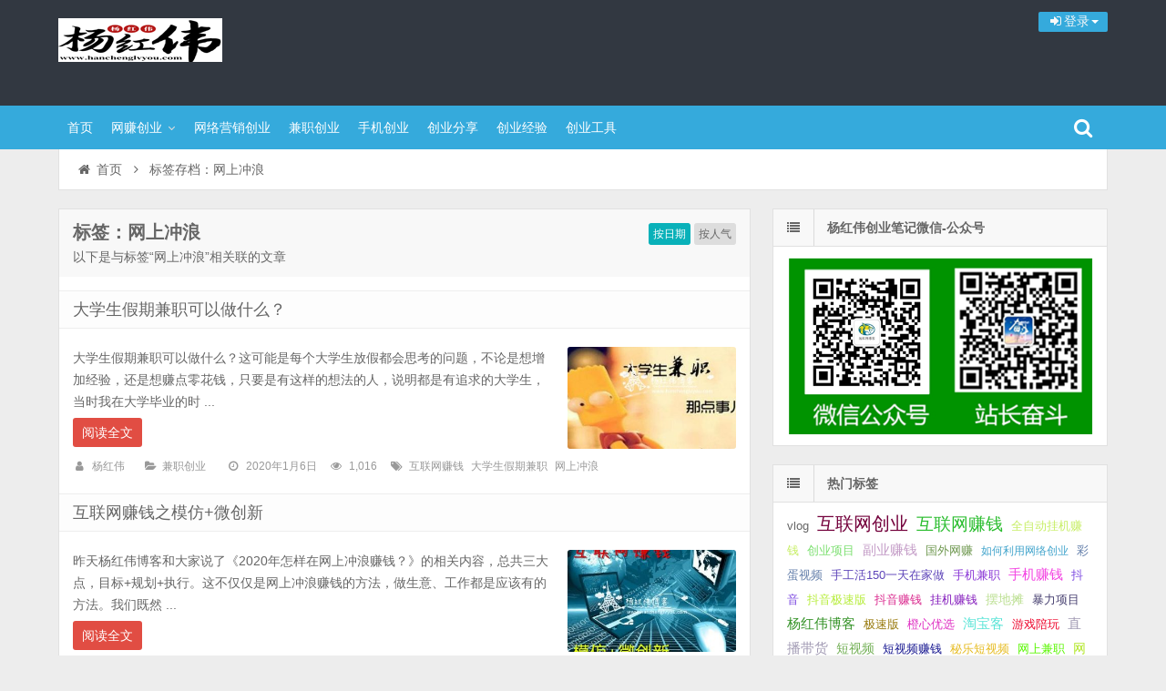

--- FILE ---
content_type: text/html; charset=UTF-8
request_url: https://www.hanchenglvyou.com/tag/%E7%BD%91%E4%B8%8A%E5%86%B2%E6%B5%AA
body_size: 12440
content:
<!DOCTYPE html>
<html lang="zh-Hans">
<head>
    <meta charset="UTF-8" />
    <meta name="viewport" content="width=device-width, initial-scale=1.0" />
    <meta http-equiv="Cache-Control" content="no-transform" />
    <meta http-equiv="Cache-Control" content="no-siteapp" />
    <meta http-equiv="X-UA-Compatible" content="IE=edge,chrome=1" />
    <meta name="renderer" content="webkit">
    <meta name="applicable-device" content="pc,mobile">
    <title>网上冲浪 &#8211; 杨红伟创业笔记</title>
<meta name='robots' content='max-image-preview:large' />
<meta name="keywords" content="网上冲浪" />
<meta name="description" content="以下是与标签“网上冲浪”相关联的文章" />
<link rel="alternate" type="application/rss+xml" title="杨红伟创业笔记 &raquo; Feed" href="https://www.hanchenglvyou.com/feed" />
<link rel="alternate" type="application/rss+xml" title="杨红伟创业笔记 &raquo; 评论 Feed" href="https://www.hanchenglvyou.com/comments/feed" />
<style id='wp-img-auto-sizes-contain-inline-css' type='text/css'>
img:is([sizes=auto i],[sizes^="auto," i]){contain-intrinsic-size:3000px 1500px}
/*# sourceURL=wp-img-auto-sizes-contain-inline-css */
</style>
<style id='wp-block-library-inline-css' type='text/css'>
:root{--wp-block-synced-color:#7a00df;--wp-block-synced-color--rgb:122,0,223;--wp-bound-block-color:var(--wp-block-synced-color);--wp-editor-canvas-background:#ddd;--wp-admin-theme-color:#007cba;--wp-admin-theme-color--rgb:0,124,186;--wp-admin-theme-color-darker-10:#006ba1;--wp-admin-theme-color-darker-10--rgb:0,107,160.5;--wp-admin-theme-color-darker-20:#005a87;--wp-admin-theme-color-darker-20--rgb:0,90,135;--wp-admin-border-width-focus:2px}@media (min-resolution:192dpi){:root{--wp-admin-border-width-focus:1.5px}}.wp-element-button{cursor:pointer}:root .has-very-light-gray-background-color{background-color:#eee}:root .has-very-dark-gray-background-color{background-color:#313131}:root .has-very-light-gray-color{color:#eee}:root .has-very-dark-gray-color{color:#313131}:root .has-vivid-green-cyan-to-vivid-cyan-blue-gradient-background{background:linear-gradient(135deg,#00d084,#0693e3)}:root .has-purple-crush-gradient-background{background:linear-gradient(135deg,#34e2e4,#4721fb 50%,#ab1dfe)}:root .has-hazy-dawn-gradient-background{background:linear-gradient(135deg,#faaca8,#dad0ec)}:root .has-subdued-olive-gradient-background{background:linear-gradient(135deg,#fafae1,#67a671)}:root .has-atomic-cream-gradient-background{background:linear-gradient(135deg,#fdd79a,#004a59)}:root .has-nightshade-gradient-background{background:linear-gradient(135deg,#330968,#31cdcf)}:root .has-midnight-gradient-background{background:linear-gradient(135deg,#020381,#2874fc)}:root{--wp--preset--font-size--normal:16px;--wp--preset--font-size--huge:42px}.has-regular-font-size{font-size:1em}.has-larger-font-size{font-size:2.625em}.has-normal-font-size{font-size:var(--wp--preset--font-size--normal)}.has-huge-font-size{font-size:var(--wp--preset--font-size--huge)}.has-text-align-center{text-align:center}.has-text-align-left{text-align:left}.has-text-align-right{text-align:right}.has-fit-text{white-space:nowrap!important}#end-resizable-editor-section{display:none}.aligncenter{clear:both}.items-justified-left{justify-content:flex-start}.items-justified-center{justify-content:center}.items-justified-right{justify-content:flex-end}.items-justified-space-between{justify-content:space-between}.screen-reader-text{border:0;clip-path:inset(50%);height:1px;margin:-1px;overflow:hidden;padding:0;position:absolute;width:1px;word-wrap:normal!important}.screen-reader-text:focus{background-color:#ddd;clip-path:none;color:#444;display:block;font-size:1em;height:auto;left:5px;line-height:normal;padding:15px 23px 14px;text-decoration:none;top:5px;width:auto;z-index:100000}html :where(.has-border-color){border-style:solid}html :where([style*=border-top-color]){border-top-style:solid}html :where([style*=border-right-color]){border-right-style:solid}html :where([style*=border-bottom-color]){border-bottom-style:solid}html :where([style*=border-left-color]){border-left-style:solid}html :where([style*=border-width]){border-style:solid}html :where([style*=border-top-width]){border-top-style:solid}html :where([style*=border-right-width]){border-right-style:solid}html :where([style*=border-bottom-width]){border-bottom-style:solid}html :where([style*=border-left-width]){border-left-style:solid}html :where(img[class*=wp-image-]){height:auto;max-width:100%}:where(figure){margin:0 0 1em}html :where(.is-position-sticky){--wp-admin--admin-bar--position-offset:var(--wp-admin--admin-bar--height,0px)}@media screen and (max-width:600px){html :where(.is-position-sticky){--wp-admin--admin-bar--position-offset:0px}}

/*# sourceURL=wp-block-library-inline-css */
</style><style id='global-styles-inline-css' type='text/css'>
:root{--wp--preset--aspect-ratio--square: 1;--wp--preset--aspect-ratio--4-3: 4/3;--wp--preset--aspect-ratio--3-4: 3/4;--wp--preset--aspect-ratio--3-2: 3/2;--wp--preset--aspect-ratio--2-3: 2/3;--wp--preset--aspect-ratio--16-9: 16/9;--wp--preset--aspect-ratio--9-16: 9/16;--wp--preset--color--black: #000000;--wp--preset--color--cyan-bluish-gray: #abb8c3;--wp--preset--color--white: #ffffff;--wp--preset--color--pale-pink: #f78da7;--wp--preset--color--vivid-red: #cf2e2e;--wp--preset--color--luminous-vivid-orange: #ff6900;--wp--preset--color--luminous-vivid-amber: #fcb900;--wp--preset--color--light-green-cyan: #7bdcb5;--wp--preset--color--vivid-green-cyan: #00d084;--wp--preset--color--pale-cyan-blue: #8ed1fc;--wp--preset--color--vivid-cyan-blue: #0693e3;--wp--preset--color--vivid-purple: #9b51e0;--wp--preset--gradient--vivid-cyan-blue-to-vivid-purple: linear-gradient(135deg,rgb(6,147,227) 0%,rgb(155,81,224) 100%);--wp--preset--gradient--light-green-cyan-to-vivid-green-cyan: linear-gradient(135deg,rgb(122,220,180) 0%,rgb(0,208,130) 100%);--wp--preset--gradient--luminous-vivid-amber-to-luminous-vivid-orange: linear-gradient(135deg,rgb(252,185,0) 0%,rgb(255,105,0) 100%);--wp--preset--gradient--luminous-vivid-orange-to-vivid-red: linear-gradient(135deg,rgb(255,105,0) 0%,rgb(207,46,46) 100%);--wp--preset--gradient--very-light-gray-to-cyan-bluish-gray: linear-gradient(135deg,rgb(238,238,238) 0%,rgb(169,184,195) 100%);--wp--preset--gradient--cool-to-warm-spectrum: linear-gradient(135deg,rgb(74,234,220) 0%,rgb(151,120,209) 20%,rgb(207,42,186) 40%,rgb(238,44,130) 60%,rgb(251,105,98) 80%,rgb(254,248,76) 100%);--wp--preset--gradient--blush-light-purple: linear-gradient(135deg,rgb(255,206,236) 0%,rgb(152,150,240) 100%);--wp--preset--gradient--blush-bordeaux: linear-gradient(135deg,rgb(254,205,165) 0%,rgb(254,45,45) 50%,rgb(107,0,62) 100%);--wp--preset--gradient--luminous-dusk: linear-gradient(135deg,rgb(255,203,112) 0%,rgb(199,81,192) 50%,rgb(65,88,208) 100%);--wp--preset--gradient--pale-ocean: linear-gradient(135deg,rgb(255,245,203) 0%,rgb(182,227,212) 50%,rgb(51,167,181) 100%);--wp--preset--gradient--electric-grass: linear-gradient(135deg,rgb(202,248,128) 0%,rgb(113,206,126) 100%);--wp--preset--gradient--midnight: linear-gradient(135deg,rgb(2,3,129) 0%,rgb(40,116,252) 100%);--wp--preset--font-size--small: 13px;--wp--preset--font-size--medium: 20px;--wp--preset--font-size--large: 36px;--wp--preset--font-size--x-large: 42px;--wp--preset--spacing--20: 0.44rem;--wp--preset--spacing--30: 0.67rem;--wp--preset--spacing--40: 1rem;--wp--preset--spacing--50: 1.5rem;--wp--preset--spacing--60: 2.25rem;--wp--preset--spacing--70: 3.38rem;--wp--preset--spacing--80: 5.06rem;--wp--preset--shadow--natural: 6px 6px 9px rgba(0, 0, 0, 0.2);--wp--preset--shadow--deep: 12px 12px 50px rgba(0, 0, 0, 0.4);--wp--preset--shadow--sharp: 6px 6px 0px rgba(0, 0, 0, 0.2);--wp--preset--shadow--outlined: 6px 6px 0px -3px rgb(255, 255, 255), 6px 6px rgb(0, 0, 0);--wp--preset--shadow--crisp: 6px 6px 0px rgb(0, 0, 0);}:where(.is-layout-flex){gap: 0.5em;}:where(.is-layout-grid){gap: 0.5em;}body .is-layout-flex{display: flex;}.is-layout-flex{flex-wrap: wrap;align-items: center;}.is-layout-flex > :is(*, div){margin: 0;}body .is-layout-grid{display: grid;}.is-layout-grid > :is(*, div){margin: 0;}:where(.wp-block-columns.is-layout-flex){gap: 2em;}:where(.wp-block-columns.is-layout-grid){gap: 2em;}:where(.wp-block-post-template.is-layout-flex){gap: 1.25em;}:where(.wp-block-post-template.is-layout-grid){gap: 1.25em;}.has-black-color{color: var(--wp--preset--color--black) !important;}.has-cyan-bluish-gray-color{color: var(--wp--preset--color--cyan-bluish-gray) !important;}.has-white-color{color: var(--wp--preset--color--white) !important;}.has-pale-pink-color{color: var(--wp--preset--color--pale-pink) !important;}.has-vivid-red-color{color: var(--wp--preset--color--vivid-red) !important;}.has-luminous-vivid-orange-color{color: var(--wp--preset--color--luminous-vivid-orange) !important;}.has-luminous-vivid-amber-color{color: var(--wp--preset--color--luminous-vivid-amber) !important;}.has-light-green-cyan-color{color: var(--wp--preset--color--light-green-cyan) !important;}.has-vivid-green-cyan-color{color: var(--wp--preset--color--vivid-green-cyan) !important;}.has-pale-cyan-blue-color{color: var(--wp--preset--color--pale-cyan-blue) !important;}.has-vivid-cyan-blue-color{color: var(--wp--preset--color--vivid-cyan-blue) !important;}.has-vivid-purple-color{color: var(--wp--preset--color--vivid-purple) !important;}.has-black-background-color{background-color: var(--wp--preset--color--black) !important;}.has-cyan-bluish-gray-background-color{background-color: var(--wp--preset--color--cyan-bluish-gray) !important;}.has-white-background-color{background-color: var(--wp--preset--color--white) !important;}.has-pale-pink-background-color{background-color: var(--wp--preset--color--pale-pink) !important;}.has-vivid-red-background-color{background-color: var(--wp--preset--color--vivid-red) !important;}.has-luminous-vivid-orange-background-color{background-color: var(--wp--preset--color--luminous-vivid-orange) !important;}.has-luminous-vivid-amber-background-color{background-color: var(--wp--preset--color--luminous-vivid-amber) !important;}.has-light-green-cyan-background-color{background-color: var(--wp--preset--color--light-green-cyan) !important;}.has-vivid-green-cyan-background-color{background-color: var(--wp--preset--color--vivid-green-cyan) !important;}.has-pale-cyan-blue-background-color{background-color: var(--wp--preset--color--pale-cyan-blue) !important;}.has-vivid-cyan-blue-background-color{background-color: var(--wp--preset--color--vivid-cyan-blue) !important;}.has-vivid-purple-background-color{background-color: var(--wp--preset--color--vivid-purple) !important;}.has-black-border-color{border-color: var(--wp--preset--color--black) !important;}.has-cyan-bluish-gray-border-color{border-color: var(--wp--preset--color--cyan-bluish-gray) !important;}.has-white-border-color{border-color: var(--wp--preset--color--white) !important;}.has-pale-pink-border-color{border-color: var(--wp--preset--color--pale-pink) !important;}.has-vivid-red-border-color{border-color: var(--wp--preset--color--vivid-red) !important;}.has-luminous-vivid-orange-border-color{border-color: var(--wp--preset--color--luminous-vivid-orange) !important;}.has-luminous-vivid-amber-border-color{border-color: var(--wp--preset--color--luminous-vivid-amber) !important;}.has-light-green-cyan-border-color{border-color: var(--wp--preset--color--light-green-cyan) !important;}.has-vivid-green-cyan-border-color{border-color: var(--wp--preset--color--vivid-green-cyan) !important;}.has-pale-cyan-blue-border-color{border-color: var(--wp--preset--color--pale-cyan-blue) !important;}.has-vivid-cyan-blue-border-color{border-color: var(--wp--preset--color--vivid-cyan-blue) !important;}.has-vivid-purple-border-color{border-color: var(--wp--preset--color--vivid-purple) !important;}.has-vivid-cyan-blue-to-vivid-purple-gradient-background{background: var(--wp--preset--gradient--vivid-cyan-blue-to-vivid-purple) !important;}.has-light-green-cyan-to-vivid-green-cyan-gradient-background{background: var(--wp--preset--gradient--light-green-cyan-to-vivid-green-cyan) !important;}.has-luminous-vivid-amber-to-luminous-vivid-orange-gradient-background{background: var(--wp--preset--gradient--luminous-vivid-amber-to-luminous-vivid-orange) !important;}.has-luminous-vivid-orange-to-vivid-red-gradient-background{background: var(--wp--preset--gradient--luminous-vivid-orange-to-vivid-red) !important;}.has-very-light-gray-to-cyan-bluish-gray-gradient-background{background: var(--wp--preset--gradient--very-light-gray-to-cyan-bluish-gray) !important;}.has-cool-to-warm-spectrum-gradient-background{background: var(--wp--preset--gradient--cool-to-warm-spectrum) !important;}.has-blush-light-purple-gradient-background{background: var(--wp--preset--gradient--blush-light-purple) !important;}.has-blush-bordeaux-gradient-background{background: var(--wp--preset--gradient--blush-bordeaux) !important;}.has-luminous-dusk-gradient-background{background: var(--wp--preset--gradient--luminous-dusk) !important;}.has-pale-ocean-gradient-background{background: var(--wp--preset--gradient--pale-ocean) !important;}.has-electric-grass-gradient-background{background: var(--wp--preset--gradient--electric-grass) !important;}.has-midnight-gradient-background{background: var(--wp--preset--gradient--midnight) !important;}.has-small-font-size{font-size: var(--wp--preset--font-size--small) !important;}.has-medium-font-size{font-size: var(--wp--preset--font-size--medium) !important;}.has-large-font-size{font-size: var(--wp--preset--font-size--large) !important;}.has-x-large-font-size{font-size: var(--wp--preset--font-size--x-large) !important;}
/*# sourceURL=global-styles-inline-css */
</style>

<style id='classic-theme-styles-inline-css' type='text/css'>
/*! This file is auto-generated */
.wp-block-button__link{color:#fff;background-color:#32373c;border-radius:9999px;box-shadow:none;text-decoration:none;padding:calc(.667em + 2px) calc(1.333em + 2px);font-size:1.125em}.wp-block-file__button{background:#32373c;color:#fff;text-decoration:none}
/*# sourceURL=/wp-includes/css/classic-themes.min.css */
</style>
<link rel='stylesheet' id='wp-copy-rights-style-css' href='https://www.hanchenglvyou.com/wp-content/plugins/wpcopyrights/assets/css/protect.css?ver=6.2' type='text/css' media='all' />
<link rel='stylesheet' id='font-awesome-css' href='https://www.hanchenglvyou.com/wp-content/themes/wpdx/assets/css/font-awesome.min.css' type='text/css' media='all' />
<link rel='stylesheet' id='default-css' href='https://www.hanchenglvyou.com/wp-content/themes/wpdx/style.css?ver=4.3' type='text/css' media='all' />
<link rel='stylesheet' id='vertical-css' href='https://www.hanchenglvyou.com/wp-content/themes/wpdx/assets/css/style-vertical.css?ver=4.3' type='text/css' media='all' />
<script type="text/javascript" src="https://www.hanchenglvyou.com/wp-includes/js/jquery/jquery.min.js?ver=3.7.1" id="jquery-core-js"></script>
<script type="text/javascript" src="https://www.hanchenglvyou.com/wp-includes/js/jquery/jquery-migrate.min.js?ver=3.4.1" id="jquery-migrate-js"></script>
<link rel="https://api.w.org/" href="https://www.hanchenglvyou.com/wp-json/" /><link rel="alternate" title="JSON" type="application/json" href="https://www.hanchenglvyou.com/wp-json/wp/v2/tags/89" /><link rel="EditURI" type="application/rsd+xml" title="RSD" href="https://www.hanchenglvyou.com/xmlrpc.php?rsd" />

<link rel="shortcut icon" href="https://www.hanchenglvyou.com/wp-content/uploads/2020/04/favicon.ico" title="Favicon" />
  <!--[if lt IE 9]>
  <script src="https://www.hanchenglvyou.com/wp-content/themes/wpdx/assets/js/html5.js"></script>
  <script src="https://www.hanchenglvyou.com/wp-content/themes/wpdx/assets/js/css3-mediaqueries.js"></script>
  <![endif]-->
  <!--[if IE 8]>
  <link rel="stylesheet" href="https://www.hanchenglvyou.com/wp-content/themes/wpdx/assets/css/ie8.css">
  <![endif]-->
  
    <link rel="stylesheet" type="text/css" media="all" href="https://www.hanchenglvyou.com/wp-content/themes/wpdx/assets/css/style-black-blue.css" /><style type="text/css" media="screen">#logo .logoimg{background:url("https://www.hanchenglvyou.com/wp-content/uploads/2020/04/图怪兽_4c5624058c3bdabd0f3989aa6eae8cf3_36532_副本.png") no-repeat scroll 0 0 transparent;}.style-vertical #logo .logoimg{background:url("https://www.hanchenglvyou.com/wp-content/uploads/2020/04/图怪兽_4c5624058c3bdabd0f3989aa6eae8cf3_36532_副本.png") no-repeat scroll 0 0 transparent;line-height:70px;}</style><style type="text/css" media="screen">.p-text-indent .entry p img {
    margin-left: auto;
}
</style></head>
<body id="top" class="archive tag tag-89 wp-theme-wpdx chrome style-vertical p-text-indent">
<div class="body-wrap">
    <div id="top-part">
        <div id="top-bar" class="navbar navbar-inverse">
  <div id="logo">
    <hgroup>
            <div class="logoimg"><a href="https://www.hanchenglvyou.com/" title="杨红伟创业笔记" rel="home">杨红伟创业笔记</a></div>
          </hgroup>
  </div>
  <ul class="nav user-nav">
              <li  class="dropdown" id="profile-messages" ><a title="" href="#" data-toggle="dropdown" data-target="#profile-messages" class="dropdown-toggle popup-login"><i class="fa fa-sign-in fa-fw"></i><span class="text">登录</span><b class="caret"></b></a>
            <ul class="dropdown-menu">
                          <form class="user-login" name="loginform" action="https://www.hanchenglvyou.com/wp-login.php?redirect_to=https%3A%2F%2Fwww.hanchenglvyou.com%2Ftag%2F%25E7%25BD%2591%25E4%25B8%258A%25E5%2586%25B2%25E6%25B5%25AA" method="post">
                <li><i class="fa fa-user fa-fw"></i><input class="ipt" placeholder="用户名" type="text" name="log" value="" size="18"></li>
                <li><i class="fa fa-lock fa-fw"></i><input class="ipt" placeholder="密码" type="password" name="pwd" value="" size="18"></li>
                <li><input name="rememberme" id="rememberme" type="checkbox" checked="checked" value="forever" /> 记住密码</li>
                <li class="btn"><input class="login-btn" type="submit" name="submit" value="登录"></li>
                <li><a class="pw-reset" rel="nofollow" href="https://www.hanchenglvyou.com/wp-login.php?action=lostpassword"><i class="fa fa-lightbulb-o fa-fw"></i> 忘记密码？</a></li>
                <input type="hidden" name="redirect_to" value="https://www.hanchenglvyou.com/tag/%E7%BD%91%E4%B8%8A%E5%86%B2%E6%B5%AA" />
                <input type="hidden" name="wpuf_login" value="true" />
                <input type="hidden" name="action" value="login" />
                <input type="hidden" id="_wpnonce" name="_wpnonce" value="640962489e" /><input type="hidden" name="_wp_http_referer" value="/tag/%E7%BD%91%E4%B8%8A%E5%86%B2%E6%B5%AA" />              </form>
                                        </ul>
          </li>
                                </ul>
            <div id="search" class="nav-fixed">
        <div class="toggle-search">
          <i class="fa fa-search fa-white fa-fw"></i>
        </div>
        <div class="search-expand">
          <div class="search-expand-inner">
            <form method="get" class="searchform themeform" action="https://www.hanchenglvyou.com" >
              <div>
                                <input type="text" class="search" name="s" onblur="if(this.value=='')this.value='输入内容并按回车键';" onfocus="if(this.value=='输入内容并按回车键')this.value='';" value="输入内容并按回车键" x-webkit-speech />
                <button type="submit" id="submit-bt" title="搜索"><i class="fa fa-search"></i></button>
              </div>
            </form>
          </div>
        </div>
      </div>
          </div>        <header id="header" role="banner">
            <nav id="main-nav" class="nav-fixed" role="navigation">
            <div id="menu-button"><i class="fa fa-bars fa-fw"></i>导航菜单</div>
                <ul>
                    <li id="menu-item-19" class="menu-item menu-item-type-custom menu-item-object-custom menu-item-home menu-item-19"><a href="https://www.hanchenglvyou.com">首页</a></li>
<li id="menu-item-24" class="menu-item menu-item-type-taxonomy menu-item-object-category menu-item-has-children menu-item-24 has-sub"><a href="https://www.hanchenglvyou.com/wangzhuan">网赚创业</a>
<ul class="sub-menu">
	<li id="menu-item-441" class="menu-item menu-item-type-taxonomy menu-item-object-category menu-item-441"><a href="https://www.hanchenglvyou.com/wangzhuan/dycy" title="抖音创业主要为大家分享抖音运营的各类方法和技巧，让你在抖音赚钱的路上不再孤单！">抖音创业</a></li>
	<li id="menu-item-1068" class="menu-item menu-item-type-taxonomy menu-item-object-category menu-item-1068"><a href="https://www.hanchenglvyou.com/wangzhuan/shipinhao">视频号创业</a></li>
</ul>
</li>
<li id="menu-item-23" class="menu-item menu-item-type-taxonomy menu-item-object-category menu-item-23"><a href="https://www.hanchenglvyou.com/wangluoyingxiao">网络营销创业</a></li>
<li id="menu-item-20" class="menu-item menu-item-type-taxonomy menu-item-object-category menu-item-20"><a href="https://www.hanchenglvyou.com/jianzhi">兼职创业</a></li>
<li id="menu-item-22" class="menu-item menu-item-type-taxonomy menu-item-object-category menu-item-22"><a href="https://www.hanchenglvyou.com/shouji">手机创业</a></li>
<li id="menu-item-21" class="menu-item menu-item-type-taxonomy menu-item-object-category menu-item-21"><a href="https://www.hanchenglvyou.com/zixun">创业分享</a></li>
<li id="menu-item-581" class="menu-item menu-item-type-taxonomy menu-item-object-category menu-item-581"><a href="https://www.hanchenglvyou.com/cyjy">创业经验</a></li>
<li id="menu-item-664" class="menu-item menu-item-type-taxonomy menu-item-object-category menu-item-664"><a href="https://www.hanchenglvyou.com/cygj">创业工具</a></li>
                </ul><div class="clear"></div>
            </nav>
        </header>
    </div>
    <div id="main-content"><div id="content-header">
  <div id="breadcrumb"> <a href="https://www.hanchenglvyou.com" title="返回首页" class="tip-bottom"><i class="fa fa-home fa-fw"></i>首页</a> <i class="fa fa-angle-right fa-fw"></i> <span class="current">标签存档：网上冲浪</span></div></div>
<div class="container-fluid">
    <div class="row-fluid">
    <section class="span8 archive-list">
      <div class="widget-box" role="main">
        <header id="archive-head">
          <div class="archive-orderby">
            <a class="active" href="/tag/%E7%BD%91%E4%B8%8A%E5%86%B2%E6%B5%AA?orderby=date">按日期</a>
            <a class="" href="/tag/%E7%BD%91%E4%B8%8A%E5%86%B2%E6%B5%AA?orderby=views">按人气</a>
          </div>
          <h1>
            标签：网上冲浪                        <a class="rss-cat-icon tooltip" title="订阅该标签的文章"  href="https://www.hanchenglvyou.com/tag/%e7%bd%91%e4%b8%8a%e5%86%b2%e6%b5%aa/feed">订阅该标签的文章</a>
                  </h1>
        <div class="archive-description">以下是与标签“网上冲浪”相关联的文章</div>
      </header>
      	<div class="widget-content">
		<ul class="posts-ul">
					<li class="pl archive-thumb">
			<article>
				<h2><a href="https://www.hanchenglvyou.com/332.html" title="大学生假期兼职可以做什么？" rel="bookmark" >大学生假期兼职可以做什么？</a></h2>
									<a class="pic " href="https://www.hanchenglvyou.com/332.html" title="大学生假期兼职可以做什么？" rel="bookmark" >
						        <img class="lazy lazy-hidden" src="https://www.hanchenglvyou.com/wp-content/themes/wpdx/assets/images/grey.gif" data-lazy-type="image" lazydata-src="https://www.hanchenglvyou.com/wp-content/uploads/2020/01/daxueshengjianzhi-330x200.jpg" alt="大学生假期兼职可以做什么？" width="330" height="200" />
        <noscript><img src="https://www.hanchenglvyou.com/wp-content/uploads/2020/01/daxueshengjianzhi-330x200.jpg" alt="大学生假期兼职可以做什么？" width="330" height="200" /></noscript>
    					</a>
								<p>大学生假期兼职可以做什么？这可能是每个大学生放假都会思考的问题，不论是想增加经验，还是想赚点零花钱，只要是有这样的想法的人，说明都是有追求的大学生，当时我在大学毕业的时 ...</p>
				<p class="more"><a class="more-link" href="https://www.hanchenglvyou.com/332.html" >阅读全文</a></p>
					<p class="post-meta">
					<span><i class="fa fa-user fa-fw"></i><a href="https://www.hanchenglvyou.com/author/yang19283" title="">杨红伟</a></span>
				<span><i class="fa fa-folder-open"></i><a href="https://www.hanchenglvyou.com/jianzhi">兼职创业</a></span>					<span><i class="fa fa-clock-o fa-fw"></i>2020年1月6日</span>
							<span><i class="fa fa-eye fa-fw"></i>1,016 </span>
									<span><i class="fa fa-tags fa-fw"></i><a href="https://www.hanchenglvyou.com/tag/%e4%ba%92%e8%81%94%e7%bd%91%e8%b5%9a%e9%92%b1" rel="tag">互联网赚钱</a><a href="https://www.hanchenglvyou.com/tag/%e5%a4%a7%e5%ad%a6%e7%94%9f%e5%81%87%e6%9c%9f%e5%85%bc%e8%81%8c" rel="tag">大学生假期兼职</a><a href="https://www.hanchenglvyou.com/tag/%e7%bd%91%e4%b8%8a%e5%86%b2%e6%b5%aa" rel="tag">网上冲浪</a></span>
			</p>
				<div class="clear"></div>
			</article>
		</li>
					<li class="pl archive-thumb">
			<article>
				<h2><a href="https://www.hanchenglvyou.com/298.html" title="互联网赚钱之模仿+微创新" rel="bookmark" >互联网赚钱之模仿+微创新</a></h2>
									<a class="pic " href="https://www.hanchenglvyou.com/298.html" title="互联网赚钱之模仿+微创新" rel="bookmark" >
						        <img class="lazy lazy-hidden" src="https://www.hanchenglvyou.com/wp-content/themes/wpdx/assets/images/grey.gif" data-lazy-type="image" lazydata-src="https://www.hanchenglvyou.com/wp-content/uploads/2019/12/hulianwangzhuanqian-330x200.jpg" alt="互联网赚钱之模仿+微创新" width="330" height="200" />
        <noscript><img src="https://www.hanchenglvyou.com/wp-content/uploads/2019/12/hulianwangzhuanqian-330x200.jpg" alt="互联网赚钱之模仿+微创新" width="330" height="200" /></noscript>
    					</a>
								<p>昨天杨红伟博客和大家说了《2020年怎样在网上冲浪赚钱？》的相关内容，总共三大点，目标+规划+执行。这不仅仅是网上冲浪赚钱的方法，做生意、工作都是应该有的方法。我们既然 ...</p>
				<p class="more"><a class="more-link" href="https://www.hanchenglvyou.com/298.html" >阅读全文</a></p>
					<p class="post-meta">
					<span><i class="fa fa-user fa-fw"></i><a href="https://www.hanchenglvyou.com/author/yang19283" title="">杨红伟</a></span>
				<span><i class="fa fa-folder-open"></i><a href="https://www.hanchenglvyou.com/wangzhuan">网赚创业</a></span>					<span><i class="fa fa-clock-o fa-fw"></i>2019年12月19日</span>
							<span><i class="fa fa-eye fa-fw"></i>686 </span>
									<span><i class="fa fa-tags fa-fw"></i><a href="https://www.hanchenglvyou.com/tag/%e4%ba%92%e8%81%94%e7%bd%91%e8%b5%9a%e9%92%b1" rel="tag">互联网赚钱</a><a href="https://www.hanchenglvyou.com/tag/%e7%bd%91%e4%b8%8a%e5%86%b2%e6%b5%aa" rel="tag">网上冲浪</a><a href="https://www.hanchenglvyou.com/tag/%e7%bd%91%e4%b8%8a%e5%86%b2%e6%b5%aa%e8%b5%9a%e9%92%b1" rel="tag">网上冲浪赚钱</a></span>
			</p>
				<div class="clear"></div>
			</article>
		</li>
					<li class="pl archive-thumb">
			<article>
				<h2><a href="https://www.hanchenglvyou.com/288.html" title="2020年怎样在网上冲浪赚钱？" rel="bookmark" >2020年怎样在网上冲浪赚钱？</a></h2>
									<a class="pic " href="https://www.hanchenglvyou.com/288.html" title="2020年怎样在网上冲浪赚钱？" rel="bookmark" >
						        <img class="lazy lazy-hidden" src="https://www.hanchenglvyou.com/wp-content/themes/wpdx/assets/images/grey.gif" data-lazy-type="image" lazydata-src="https://www.hanchenglvyou.com/wp-content/uploads/2019/12/wangshangchonglang-330x200.jpg" alt="2020年怎样在网上冲浪赚钱？" width="330" height="200" />
        <noscript><img src="https://www.hanchenglvyou.com/wp-content/uploads/2019/12/wangshangchonglang-330x200.jpg" alt="2020年怎样在网上冲浪赚钱？" width="330" height="200" /></noscript>
    					</a>
								<p>这几天我一直在思考一个问题，那就是互联网到底给我们带来了什么？可能有人会说干什么都方便了，连吃饭都不用出门了；挣钱也方便了，手机上的各种兼职已经是数以万计；是的，互联网 ...</p>
				<p class="more"><a class="more-link" href="https://www.hanchenglvyou.com/288.html" >阅读全文</a></p>
					<p class="post-meta">
					<span><i class="fa fa-user fa-fw"></i><a href="https://www.hanchenglvyou.com/author/yang19283" title="">杨红伟</a></span>
				<span><i class="fa fa-folder-open"></i><a href="https://www.hanchenglvyou.com/wangzhuan">网赚创业</a></span>					<span><i class="fa fa-clock-o fa-fw"></i>2019年12月18日</span>
							<span><i class="fa fa-eye fa-fw"></i>897 </span>
									<span><i class="fa fa-tags fa-fw"></i><a href="https://www.hanchenglvyou.com/tag/%e4%ba%92%e8%81%94%e7%bd%91%e8%b5%9a%e9%92%b1" rel="tag">互联网赚钱</a><a href="https://www.hanchenglvyou.com/tag/%e7%bd%91%e4%b8%8a%e5%86%b2%e6%b5%aa" rel="tag">网上冲浪</a><a href="https://www.hanchenglvyou.com/tag/%e7%bd%91%e4%b8%8a%e5%86%b2%e6%b5%aa%e8%b5%9a%e9%92%b1" rel="tag">网上冲浪赚钱</a><a href="https://www.hanchenglvyou.com/tag/%e7%bd%91%e8%b5%9a%e5%8d%9a%e5%ae%a2" rel="tag">网赚博客</a></span>
			</p>
				<div class="clear"></div>
			</article>
		</li>
			</ul>
<div class="clearfix"></div>
</div>
    </div>
  </section>
    <aside class="span4 sidebar-right " role="complementary">
    <div id="text-html-widget-2" class="widget-box widget text-html"><div class="widget-content"><div class="widget-title"><span class="icon"><i class="fa fa-list fa-fw"></i></span><h3>杨红伟创业笔记微信-公众号</h3></div><div class="align-center"><a href="https://www.hanchenglvyou.com/"
	title="创业笔记" target="_blank" >
	<img
src="https://www.hanchenglvyou.com/wp-content/uploads/2019/11/weixinerweima_副本.jpg"
			 width="430px" height="190px" alt="网赚" /></a>
		</div><div class="clear"></div></div></div><div id="cm-tagcloud-3" class="widget-box widget widget-tagcloud"><div class="widget-content"><div class="widget-title"><span class="icon"><i class="fa fa-list fa-fw"></i></span><h3><a href="https://www.hanchenglvyou.com/tags" rel="nofollow">热门标签</a></h3></div><div class="tagcloud"><a href="https://www.hanchenglvyou.com/tag/vlog" class="tag-cloud-link tag-link-12 tag-link-position-1" style="color:#6cf30;font-size: 13.220338983051px;" aria-label="vlog (2 项);">vlog</a>
<a href="https://www.hanchenglvyou.com/tag/%e4%ba%92%e8%81%94%e7%bd%91%e5%88%9b%e4%b8%9a" class="tag-cloud-link tag-link-16 tag-link-position-2" style="color:#73003b;font-size: 20px;" aria-label="互联网创业 (29 项);">互联网创业</a>
<a href="https://www.hanchenglvyou.com/tag/%e4%ba%92%e8%81%94%e7%bd%91%e8%b5%9a%e9%92%b1" class="tag-cloud-link tag-link-27 tag-link-position-3" style="color:#2abd2e;font-size: 18.508474576271px;" aria-label="互联网赚钱 (17 项);">互联网赚钱</a>
<a href="https://www.hanchenglvyou.com/tag/%e5%85%a8%e8%87%aa%e5%8a%a8%e6%8c%82%e6%9c%ba%e8%b5%9a%e9%92%b1" class="tag-cloud-link tag-link-335 tag-link-position-4" style="color:#c7ee65;font-size: 13.220338983051px;" aria-label="全自动挂机赚钱 (2 项);">全自动挂机赚钱</a>
<a href="https://www.hanchenglvyou.com/tag/%e5%88%9b%e4%b8%9a%e9%a1%b9%e7%9b%ae" class="tag-cloud-link tag-link-350 tag-link-position-5" style="color:#7adf6e;font-size: 13.220338983051px;" aria-label="创业项目 (2 项);">创业项目</a>
<a href="https://www.hanchenglvyou.com/tag/%e5%89%af%e4%b8%9a%e8%b5%9a%e9%92%b1" class="tag-cloud-link tag-link-122 tag-link-position-6" style="color:#c59ec8;font-size: 14.71186440678px;" aria-label="副业赚钱 (4 项);">副业赚钱</a>
<a href="https://www.hanchenglvyou.com/tag/%e5%9b%bd%e5%a4%96%e7%bd%91%e8%b5%9a" class="tag-cloud-link tag-link-133 tag-link-position-7" style="color:#6f9850;font-size: 13.220338983051px;" aria-label="国外网赚 (2 项);">国外网赚</a>
<a href="https://www.hanchenglvyou.com/tag/%e5%a6%82%e4%bd%95%e5%88%a9%e7%94%a8%e7%bd%91%e7%bb%9c%e5%88%9b%e4%b8%9a" class="tag-cloud-link tag-link-11 tag-link-position-8" style="color:#41a4cc;font-size: 12px;" aria-label="如何利用网络创业 (1 项);">如何利用网络创业</a>
<a href="https://www.hanchenglvyou.com/tag/%e5%bd%a9%e8%9b%8b%e8%a7%86%e9%a2%91" class="tag-cloud-link tag-link-264 tag-link-position-9" style="color:#637eaa;font-size: 13.220338983051px;" aria-label="彩蛋视频 (2 项);">彩蛋视频</a>
<a href="https://www.hanchenglvyou.com/tag/%e6%89%8b%e5%b7%a5%e6%b4%bb150%e4%b8%80%e5%a4%a9%e5%9c%a8%e5%ae%b6%e5%81%9a" class="tag-cloud-link tag-link-259 tag-link-position-10" style="color:#5e45b9;font-size: 13.220338983051px;" aria-label="手工活150一天在家做 (2 项);">手工活150一天在家做</a>
<a href="https://www.hanchenglvyou.com/tag/%e6%89%8b%e6%9c%ba%e5%85%bc%e8%81%8c" class="tag-cloud-link tag-link-201 tag-link-position-11" style="color:#8a37d6;font-size: 13.220338983051px;" aria-label="手机兼职 (2 项);">手机兼职</a>
<a href="https://www.hanchenglvyou.com/tag/%e6%89%8b%e6%9c%ba%e8%b5%9a%e9%92%b1" class="tag-cloud-link tag-link-221 tag-link-position-12" style="color:#f346e2;font-size: 14.71186440678px;" aria-label="手机赚钱 (4 项);">手机赚钱</a>
<a href="https://www.hanchenglvyou.com/tag/%e6%8a%96%e9%9f%b3" class="tag-cloud-link tag-link-76 tag-link-position-13" style="color:#7e4ce1;font-size: 13.220338983051px;" aria-label="抖音 (2 项);">抖音</a>
<a href="https://www.hanchenglvyou.com/tag/%e6%8a%96%e9%9f%b3%e6%9e%81%e9%80%9f%e7%89%88" class="tag-cloud-link tag-link-35 tag-link-position-14" style="color:#b7ed3c;font-size: 13.220338983051px;" aria-label="抖音极速版 (2 项);">抖音极速版</a>
<a href="https://www.hanchenglvyou.com/tag/%e6%8a%96%e9%9f%b3%e8%b5%9a%e9%92%b1" class="tag-cloud-link tag-link-74 tag-link-position-15" style="color:#db2d90;font-size: 13.220338983051px;" aria-label="抖音赚钱 (2 项);">抖音赚钱</a>
<a href="https://www.hanchenglvyou.com/tag/%e6%8c%82%e6%9c%ba%e8%b5%9a%e9%92%b1" class="tag-cloud-link tag-link-109 tag-link-position-16" style="color:#8721be;font-size: 13.220338983051px;" aria-label="挂机赚钱 (2 项);">挂机赚钱</a>
<a href="https://www.hanchenglvyou.com/tag/%e6%91%86%e5%9c%b0%e6%91%8a" class="tag-cloud-link tag-link-213 tag-link-position-17" style="color:#bbdf91;font-size: 14.033898305085px;" aria-label="摆地摊 (3 项);">摆地摊</a>
<a href="https://www.hanchenglvyou.com/tag/%e6%9a%b4%e5%8a%9b%e9%a1%b9%e7%9b%ae" class="tag-cloud-link tag-link-230 tag-link-position-18" style="color:#484171;font-size: 13.220338983051px;" aria-label="暴力项目 (2 项);">暴力项目</a>
<a href="https://www.hanchenglvyou.com/tag/%e6%9d%a8%e7%ba%a2%e4%bc%9f%e5%8d%9a%e5%ae%a2" class="tag-cloud-link tag-link-102 tag-link-position-19" style="color:#339226;font-size: 14.71186440678px;" aria-label="杨红伟博客 (4 项);">杨红伟博客</a>
<a href="https://www.hanchenglvyou.com/tag/%e6%9e%81%e9%80%9f%e7%89%88" class="tag-cloud-link tag-link-34 tag-link-position-20" style="color:#9a7c11;font-size: 13.220338983051px;" aria-label="极速版 (2 项);">极速版</a>
<a href="https://www.hanchenglvyou.com/tag/%e6%a9%99%e5%bf%83%e4%bc%98%e9%80%89" class="tag-cloud-link tag-link-345 tag-link-position-21" style="color:#df2ec2;font-size: 13.220338983051px;" aria-label="橙心优选 (2 项);">橙心优选</a>
<a href="https://www.hanchenglvyou.com/tag/%e6%b7%98%e5%ae%9d%e5%ae%a2" class="tag-cloud-link tag-link-64 tag-link-position-22" style="color:#59e4d7;font-size: 14.71186440678px;" aria-label="淘宝客 (4 项);">淘宝客</a>
<a href="https://www.hanchenglvyou.com/tag/%e6%b8%b8%e6%88%8f%e9%99%aa%e7%8e%a9" class="tag-cloud-link tag-link-118 tag-link-position-23" style="color:#ed072d;font-size: 13.220338983051px;" aria-label="游戏陪玩 (2 项);">游戏陪玩</a>
<a href="https://www.hanchenglvyou.com/tag/%e7%9b%b4%e6%92%ad%e5%b8%a6%e8%b4%a7" class="tag-cloud-link tag-link-170 tag-link-position-24" style="color:#a29bb4;font-size: 14.71186440678px;" aria-label="直播带货 (4 项);">直播带货</a>
<a href="https://www.hanchenglvyou.com/tag/%e7%9f%ad%e8%a7%86%e9%a2%91" class="tag-cloud-link tag-link-205 tag-link-position-25" style="color:#72af55;font-size: 14.033898305085px;" aria-label="短视频 (3 项);">短视频</a>
<a href="https://www.hanchenglvyou.com/tag/%e7%9f%ad%e8%a7%86%e9%a2%91%e8%b5%9a%e9%92%b1" class="tag-cloud-link tag-link-286 tag-link-position-26" style="color:#191991;font-size: 13.220338983051px;" aria-label="短视频赚钱 (2 项);">短视频赚钱</a>
<a href="https://www.hanchenglvyou.com/tag/%e7%a7%98%e4%b9%90%e7%9f%ad%e8%a7%86%e9%a2%91" class="tag-cloud-link tag-link-266 tag-link-position-27" style="color:#e6bb20;font-size: 13.220338983051px;" aria-label="秘乐短视频 (2 项);">秘乐短视频</a>
<a href="https://www.hanchenglvyou.com/tag/%e7%bd%91%e4%b8%8a%e5%85%bc%e8%81%8c" class="tag-cloud-link tag-link-105 tag-link-position-28" style="color:#5af603;font-size: 13.220338983051px;" aria-label="网上兼职 (2 项);">网上兼职</a>
<a href="https://www.hanchenglvyou.com/tag/%e7%bd%91%e4%b8%8a%e5%86%b2%e6%b5%aa" class="tag-cloud-link tag-link-89 tag-link-position-29" style="color:#b1e626;font-size: 14.033898305085px;" aria-label="网上冲浪 (3 项);">网上冲浪</a>
<a href="https://www.hanchenglvyou.com/tag/%e7%bd%91%e4%b8%8a%e5%86%b2%e6%b5%aa%e8%b5%9a%e9%92%b1" class="tag-cloud-link tag-link-88 tag-link-position-30" style="color:#4f02a5;font-size: 13.220338983051px;" aria-label="网上冲浪赚钱 (2 项);">网上冲浪赚钱</a>
<a href="https://www.hanchenglvyou.com/tag/%e7%bd%91%e4%b8%8a%e5%88%9b%e4%b8%9a" class="tag-cloud-link tag-link-10 tag-link-position-31" style="color:#1d263c;font-size: 12px;" aria-label="网上创业 (1 项);">网上创业</a>
<a href="https://www.hanchenglvyou.com/tag/%e7%bd%91%e4%b8%8a%e8%b5%9a%e9%92%b1" class="tag-cloud-link tag-link-28 tag-link-position-32" style="color:#2689ea;font-size: 16.067796610169px;" aria-label="网上赚钱 (7 项);">网上赚钱</a>
<a href="https://www.hanchenglvyou.com/tag/%e7%bd%91%e7%ab%99%e8%b5%9a%e9%92%b1" class="tag-cloud-link tag-link-9 tag-link-position-33" style="color:#c605af;font-size: 16.406779661017px;" aria-label="网站赚钱 (8 项);">网站赚钱</a>
<a href="https://www.hanchenglvyou.com/tag/%e7%bd%91%e7%ab%99%e8%bf%90%e8%90%a5" class="tag-cloud-link tag-link-125 tag-link-position-34" style="color:#3fdf11;font-size: 14.033898305085px;" aria-label="网站运营 (3 项);">网站运营</a>
<a href="https://www.hanchenglvyou.com/tag/%e7%bd%91%e7%bb%9c%e8%90%a5%e9%94%80" class="tag-cloud-link tag-link-36 tag-link-position-35" style="color:#cb6e39;font-size: 13.220338983051px;" aria-label="网络营销 (2 项);">网络营销</a>
<a href="https://www.hanchenglvyou.com/tag/%e7%bd%91%e8%b5%9a%e5%8d%9a%e5%ae%a2" class="tag-cloud-link tag-link-90 tag-link-position-36" style="color:#1a62d8;font-size: 14.033898305085px;" aria-label="网赚博客 (3 项);">网赚博客</a>
<a href="https://www.hanchenglvyou.com/tag/%e7%be%8e%e5%9b%a2%e4%bc%98%e9%80%89" class="tag-cloud-link tag-link-343 tag-link-position-37" style="color:#7e9d4a;font-size: 13.220338983051px;" aria-label="美团优选 (2 项);">美团优选</a>
<a href="https://www.hanchenglvyou.com/tag/%e8%87%aa%e5%aa%92%e4%bd%93" class="tag-cloud-link tag-link-17 tag-link-position-38" style="color:#7f09c7;font-size: 14.033898305085px;" aria-label="自媒体 (3 项);">自媒体</a>
<a href="https://www.hanchenglvyou.com/tag/%e8%87%aa%e5%aa%92%e4%bd%93%e8%b5%9a%e9%92%b1" class="tag-cloud-link tag-link-173 tag-link-position-39" style="color:#b44519;font-size: 15.254237288136px;" aria-label="自媒体赚钱 (5 项);">自媒体赚钱</a>
<a href="https://www.hanchenglvyou.com/tag/%e8%90%a5%e9%94%80%e6%8e%a8%e5%b9%bf" class="tag-cloud-link tag-link-21 tag-link-position-40" style="color:#43f2d0;font-size: 13.220338983051px;" aria-label="营销推广 (2 项);">营销推广</a>
<a href="https://www.hanchenglvyou.com/tag/%e8%a7%86%e9%a2%91%e5%8d%9a%e5%ae%a2" class="tag-cloud-link tag-link-13 tag-link-position-41" style="color:#2afa5d;font-size: 12px;" aria-label="视频博客 (1 项);">视频博客</a>
<a href="https://www.hanchenglvyou.com/tag/%e8%a7%86%e9%a2%91%e5%8f%b7" class="tag-cloud-link tag-link-251 tag-link-position-42" style="color:#24563e;font-size: 15.728813559322px;" aria-label="视频号 (6 项);">视频号</a>
<a href="https://www.hanchenglvyou.com/tag/%e8%a7%86%e9%a2%91%e6%92%ad%e5%ae%a2" class="tag-cloud-link tag-link-14 tag-link-position-43" style="color:#5a74ef;font-size: 12px;" aria-label="视频播客 (1 项);">视频播客</a>
<a href="https://www.hanchenglvyou.com/tag/%e8%bd%ac%e5%9d%80%e8%b5%9a%e9%92%b1" class="tag-cloud-link tag-link-103 tag-link-position-44" style="color:#d7aed2;font-size: 13.220338983051px;" aria-label="转址赚钱 (2 项);">转址赚钱</a>
<a href="https://www.hanchenglvyou.com/tag/%e9%99%84%e8%bf%91%e5%85%8d%e8%b4%b9%e6%89%8b%e5%b7%a5%e6%b4%bb%e6%8b%bf%e5%9b%9e%e5%ae%b6" class="tag-cloud-link tag-link-261 tag-link-position-45" style="color:#31df7f;font-size: 13.220338983051px;" aria-label="附近免费手工活拿回家 (2 项);">附近免费手工活拿回家</a></div>
</div></div><div id="posts-list-widget-7" class="widget-box widget widget-posts"><div class="widget-content"><div class="widget-title"><span class="icon"><i class="fa fa-list fa-fw"></i></span><h3>最新文章</h3></div>		<ul>
			    <li>
        <div class="widget-thumb">
                            <a class="post-thumbnail" href="https://www.hanchenglvyou.com/1250.html" title="全自动挂机赚钱项目，人人可操作，收入24小时持续增长！" rel="bookmark" >
                            <img class="lazy lazy-hidden" src="https://www.hanchenglvyou.com/wp-content/themes/wpdx/assets/images/grey.gif" data-lazy-type="image" lazydata-src="https://www.hanchenglvyou.com/wp-content/uploads/2021/03/shoujizhuanqian-75x45.jpg" alt="全自动挂机赚钱项目，人人可操作，收入24小时持续增长！" width="75" height="45" />
        <noscript><img src="https://www.hanchenglvyou.com/wp-content/uploads/2021/03/shoujizhuanqian-75x45.jpg" alt="全自动挂机赚钱项目，人人可操作，收入24小时持续增长！" width="75" height="45" /></noscript>
                    </a>
                        <a href="https://www.hanchenglvyou.com/1250.html" title="全自动挂机赚钱项目，人人可操作，收入24小时持续增长！" >全自动挂机赚钱项目，人人可操作，收入24小时持续增长！</a>
            <span class="date">2021年3月28日</span>
        </div>
    </li>
        <li>
        <div class="widget-thumb">
                            <a class="post-thumbnail" href="https://www.hanchenglvyou.com/1244.html" title="阿里云盘福利码一个不错的小项目！" rel="bookmark" >
                            <img class="lazy lazy-hidden" src="https://www.hanchenglvyou.com/wp-content/themes/wpdx/assets/images/grey.gif" data-lazy-type="image" lazydata-src="https://www.hanchenglvyou.com/wp-content/uploads/2021/03/aliyunpanfulima-75x45.jpg" alt="阿里云盘福利码一个不错的小项目！" width="75" height="45" />
        <noscript><img src="https://www.hanchenglvyou.com/wp-content/uploads/2021/03/aliyunpanfulima-75x45.jpg" alt="阿里云盘福利码一个不错的小项目！" width="75" height="45" /></noscript>
                    </a>
                        <a href="https://www.hanchenglvyou.com/1244.html" title="阿里云盘福利码一个不错的小项目！" >阿里云盘福利码一个不错的小项目！</a>
            <span class="date">2021年3月27日</span>
        </div>
    </li>
        <li>
        <div class="widget-thumb">
                            <a class="post-thumbnail" href="https://www.hanchenglvyou.com/1231.html" title="暴利项目: 橙心优选拉新单用户26元收入！（具有时效性）" rel="bookmark" >
                            <img class="lazy lazy-hidden" src="https://www.hanchenglvyou.com/wp-content/themes/wpdx/assets/images/grey.gif" data-lazy-type="image" lazydata-src="https://www.hanchenglvyou.com/wp-content/uploads/2021/02/微信图片_20210219151138-75x45.jpg" alt="暴利项目: 橙心优选拉新单用户26元收入！（具有时效性）" width="75" height="45" />
        <noscript><img src="https://www.hanchenglvyou.com/wp-content/uploads/2021/02/微信图片_20210219151138-75x45.jpg" alt="暴利项目: 橙心优选拉新单用户26元收入！（具有时效性）" width="75" height="45" /></noscript>
                    </a>
                        <a href="https://www.hanchenglvyou.com/1231.html" title="暴利项目: 橙心优选拉新单用户26元收入！（具有时效性）" >暴利项目: 橙心优选拉新单用户26元收入！（具有时效性）</a>
            <span class="date">2021年2月19日</span>
        </div>
    </li>
        <li>
        <div class="widget-thumb">
                            <a class="post-thumbnail" href="https://www.hanchenglvyou.com/1221.html" title="如何利用热点关键词做好互联网创业项目？" rel="bookmark" >
                            <img class="lazy lazy-hidden" src="https://www.hanchenglvyou.com/wp-content/themes/wpdx/assets/images/grey.gif" data-lazy-type="image" lazydata-src="https://www.hanchenglvyou.com/wp-content/uploads/2021/01/hulianwangchuangye-75x45.jpg" alt="如何利用热点关键词做好互联网创业项目？" width="75" height="45" />
        <noscript><img src="https://www.hanchenglvyou.com/wp-content/uploads/2021/01/hulianwangchuangye-75x45.jpg" alt="如何利用热点关键词做好互联网创业项目？" width="75" height="45" /></noscript>
                    </a>
                        <a href="https://www.hanchenglvyou.com/1221.html" title="如何利用热点关键词做好互联网创业项目？" >如何利用热点关键词做好互联网创业项目？</a>
            <span class="date">2021年1月23日</span>
        </div>
    </li>
        <li>
        <div class="widget-thumb">
                            <a class="post-thumbnail" href="https://www.hanchenglvyou.com/1215.html" title="网赚创业项目千千万，赚钱道路就一条！" rel="bookmark" >
                            <img class="lazy lazy-hidden" src="https://www.hanchenglvyou.com/wp-content/themes/wpdx/assets/images/grey.gif" data-lazy-type="image" lazydata-src="https://www.hanchenglvyou.com/wp-content/uploads/2020/12/hulianwangchuangye-75x45.jpg" alt="网赚创业项目千千万，赚钱道路就一条！" width="75" height="45" />
        <noscript><img src="https://www.hanchenglvyou.com/wp-content/uploads/2020/12/hulianwangchuangye-75x45.jpg" alt="网赚创业项目千千万，赚钱道路就一条！" width="75" height="45" /></noscript>
                    </a>
                        <a href="https://www.hanchenglvyou.com/1215.html" title="网赚创业项目千千万，赚钱道路就一条！" >网赚创业项目千千万，赚钱道路就一条！</a>
            <span class="date">2020年12月22日</span>
        </div>
    </li>
    		</ul>
		<div class="clear"></div>
		</div></div><div id="posts-list-widget-4" class="widget-box widget widget-posts"><div class="widget-content"><div class="widget-title"><span class="icon"><i class="fa fa-list fa-fw"></i></span><h3>热门文章</h3></div>		<ul>
					</ul>
		<div class="clear"></div>
		</div></div><div id="posts-list-widget-6" class="widget-box widget widget-posts"><div class="widget-content"><div class="widget-title"><span class="icon"><i class="fa fa-list fa-fw"></i></span><h3>随机文章</h3></div>		<ul>
			        <li>
            <div class="widget-thumb">
                                    <a class="post-thumbnail" href="https://www.hanchenglvyou.com/245.html" title="返利网之淘粉吧返利网怎么样？" rel="bookmark" >
                                <img class="lazy lazy-hidden" src="https://www.hanchenglvyou.com/wp-content/themes/wpdx/assets/images/grey.gif" data-lazy-type="image" lazydata-src="https://www.hanchenglvyou.com/wp-content/uploads/2019/11/fanliwang-75x45.jpg" alt="返利网之淘粉吧返利网怎么样？" width="75" height="45" />
        <noscript><img src="https://www.hanchenglvyou.com/wp-content/uploads/2019/11/fanliwang-75x45.jpg" alt="返利网之淘粉吧返利网怎么样？" width="75" height="45" /></noscript>
                        </a>
                                <a href="https://www.hanchenglvyou.com/245.html" title="返利网之淘粉吧返利网怎么样？" >返利网之淘粉吧返利网怎么样？</a>
                <span class="date">2019年11月25日</span>
            </div>
        </li>
            <li>
            <div class="widget-thumb">
                                    <a class="post-thumbnail" href="https://www.hanchenglvyou.com/215.html" title="揭秘互联网赚钱之利用刷网课赚钱" rel="bookmark" >
                                <img class="lazy lazy-hidden" src="https://www.hanchenglvyou.com/wp-content/themes/wpdx/assets/images/grey.gif" data-lazy-type="image" lazydata-src="https://www.hanchenglvyou.com/wp-content/uploads/2019/11/利用刷网课赚钱-75x45.jpg" alt="揭秘互联网赚钱之利用刷网课赚钱" width="75" height="45" />
        <noscript><img src="https://www.hanchenglvyou.com/wp-content/uploads/2019/11/利用刷网课赚钱-75x45.jpg" alt="揭秘互联网赚钱之利用刷网课赚钱" width="75" height="45" /></noscript>
                        </a>
                                <a href="https://www.hanchenglvyou.com/215.html" title="揭秘互联网赚钱之利用刷网课赚钱" >揭秘互联网赚钱之利用刷网课赚钱</a>
                <span class="date">2019年11月6日</span>
            </div>
        </li>
            <li>
            <div class="widget-thumb">
                                    <a class="post-thumbnail" href="https://www.hanchenglvyou.com/276.html" title="沙丁鱼流量联盟是如何挂机赚钱的？" rel="bookmark" >
                                <img class="lazy lazy-hidden" src="https://www.hanchenglvyou.com/wp-content/themes/wpdx/assets/images/grey.gif" data-lazy-type="image" lazydata-src="https://www.hanchenglvyou.com/wp-content/uploads/2019/12/shadingyuliulianglianmeng1-75x45.jpg" alt="沙丁鱼流量联盟是如何挂机赚钱的？" width="75" height="45" />
        <noscript><img src="https://www.hanchenglvyou.com/wp-content/uploads/2019/12/shadingyuliulianglianmeng1-75x45.jpg" alt="沙丁鱼流量联盟是如何挂机赚钱的？" width="75" height="45" /></noscript>
                        </a>
                                <a href="https://www.hanchenglvyou.com/276.html" title="沙丁鱼流量联盟是如何挂机赚钱的？" >沙丁鱼流量联盟是如何挂机赚钱的？</a>
                <span class="date">2019年12月16日</span>
            </div>
        </li>
            <li>
            <div class="widget-thumb">
                                    <a class="post-thumbnail" href="https://www.hanchenglvyou.com/48.html" title="创业路上如何前行？必须掌握的5种技能。" rel="bookmark" >
                                <img class="lazy lazy-hidden" src="https://www.hanchenglvyou.com/wp-content/themes/wpdx/assets/images/grey.gif" data-lazy-type="image" lazydata-src="https://www.hanchenglvyou.com/wp-content/uploads/2019/05/cyls-75x45.jpg" alt="创业路上如何前行？必须掌握的5种技能。" width="75" height="45" />
        <noscript><img src="https://www.hanchenglvyou.com/wp-content/uploads/2019/05/cyls-75x45.jpg" alt="创业路上如何前行？必须掌握的5种技能。" width="75" height="45" /></noscript>
                        </a>
                                <a href="https://www.hanchenglvyou.com/48.html" title="创业路上如何前行？必须掌握的5种技能。" >创业路上如何前行？必须掌握的5种技能。</a>
                <span class="date">2019年5月25日</span>
            </div>
        </li>
            <li>
            <div class="widget-thumb">
                                    <a class="post-thumbnail" href="https://www.hanchenglvyou.com/79.html" title="微信辅助是什么？为什么申请微信要好友辅助？" rel="bookmark" >
                                <img class="lazy lazy-hidden" src="https://www.hanchenglvyou.com/wp-content/themes/wpdx/assets/images/grey.gif" data-lazy-type="image" lazydata-src="https://www.hanchenglvyou.com/wp-content/uploads/2019/07/weixinfuzhu1-75x45.jpg" alt="微信辅助是什么？为什么申请微信要好友辅助？" width="75" height="45" />
        <noscript><img src="https://www.hanchenglvyou.com/wp-content/uploads/2019/07/weixinfuzhu1-75x45.jpg" alt="微信辅助是什么？为什么申请微信要好友辅助？" width="75" height="45" /></noscript>
                        </a>
                                <a href="https://www.hanchenglvyou.com/79.html" title="微信辅助是什么？为什么申请微信要好友辅助？" >微信辅助是什么？为什么申请微信要好友辅助？</a>
                <span class="date">2019年7月31日</span>
            </div>
        </li>
    		</ul>
		<div class="clear"></div>
		</div></div>  </aside>
</div>
</div>
</div>
<footer id="footer" class="row-fluid" role="contentinfo">
            <div class="span12 footer-nav">
            <ul>
                <li id="menu-item-34" class="menu-item menu-item-type-custom menu-item-object-custom menu-item-34"><a href="https://www.hanchenglvyou.com/sitemap.xml">站点地图</a></li>
<li id="menu-item-31" class="menu-item menu-item-type-post_type menu-item-object-page menu-item-31"><a href="https://www.hanchenglvyou.com/posts">所有文章</a></li>
<li id="menu-item-32" class="menu-item menu-item-type-post_type menu-item-object-page menu-item-32"><a href="https://www.hanchenglvyou.com/tags">热门关键词</a></li>
            </ul>
        </div>
        <div class="span12 footer-info"><p>Copyright © 2016-2019 <a href="https://www.hanchenglvyou.com">杨红伟创业笔记</a> All Rights Reserved · <a rel="nofollow" href="https://beian.miit.gov.cn" target="_blank">陕ICP备16007444号-1</a>
<img
src="https://www.hanchenglvyou.com/wp-content/uploads/2022/08/备案图标.png"
			  alt="备案" /></a><a rel="nofollow" href="https://www.beian.gov.cn/portal/registerSystemInfo?recordcode=61058102000272" target="_blank">陕公网安备 61058102000272号</a></p>
 	<script>
var _hmt = _hmt || [];
(function() {
  var hm = document.createElement("script");
  hm.src = "https://hm.baidu.com/hm.js?9106657cb80ae0e54379d0cddaf65d12";
  var s = document.getElementsByTagName("script")[0]; 
  s.parentNode.insertBefore(hm, s);
})();
</script></div>
</footer>
<script type="speculationrules">
{"prefetch":[{"source":"document","where":{"and":[{"href_matches":"/*"},{"not":{"href_matches":["/wp-*.php","/wp-admin/*","/wp-content/uploads/*","/wp-content/*","/wp-content/plugins/*","/wp-content/themes/wpdx/*","/*\\?(.+)"]}},{"not":{"selector_matches":"a[rel~=\"nofollow\"]"}},{"not":{"selector_matches":".no-prefetch, .no-prefetch a"}}]},"eagerness":"conservative"}]}
</script>
<script type="text/javascript" id="wp-copy-rights-script-js-extra">
/* <![CDATA[ */
var wpCopyRightsSettings = {"options":{"switch":true,"disable_right_click":true,"disable_select_text":true,"disable_drag_image":true,"disable_f12":true,"disable_print":false,"disable_view_source":true,"disable_save_page":false,"disable_select_all":true,"disable_copy_content":true,"disable_cut_content":true,"enable_adminer":true,"enable_loginer":true,"exclude_pages":"","exclude_posts":"","watermark_enabled":false},"messages":{"copyWarning":"\u5185\u5bb9\u53d7\u4fdd\u62a4\uff0c\u65e0\u6cd5\u590d\u5236"},"ajaxUrl":"https://www.hanchenglvyou.com/wp-admin/admin-ajax.php","nonce":"4b44138395"};
//# sourceURL=wp-copy-rights-script-js-extra
/* ]]> */
</script>
<script type="text/javascript" src="https://www.hanchenglvyou.com/wp-content/plugins/wpcopyrights/assets/js/protect.js?ver=6.2" id="wp-copy-rights-script-js"></script>
<script type="text/javascript" src="https://www.hanchenglvyou.com/wp-content/themes/wpdx/assets/js/base.js?ver=4.3" id="base-js-js"></script>
<script type="text/javascript" src="https://www.hanchenglvyou.com/wp-content/themes/wpdx/assets/js/jquery.share.min.js?ver=4.3" id="share-js-js"></script>
<script type="text/javascript" id="right_rolling-js-before">
/* <![CDATA[ */
var right_1 = 0,right_2 = 0
//# sourceURL=right_rolling-js-before
/* ]]> */
</script>
<script type="text/javascript" src="https://www.hanchenglvyou.com/wp-content/themes/wpdx/assets/js/post.js?ver=4.3" id="right_rolling-js"></script>
<script type="text/javascript" src="https://www.hanchenglvyou.com/wp-content/themes/wpdx/assets/js/lazyload.min.js?ver=4.3" id="cmp-lazyload-js"></script>
<div class="returnTop" title="返回顶部">
    <span class="s"></span>
    <span class="b"></span>
    返回顶部</div>
</div>
</body>
</html>